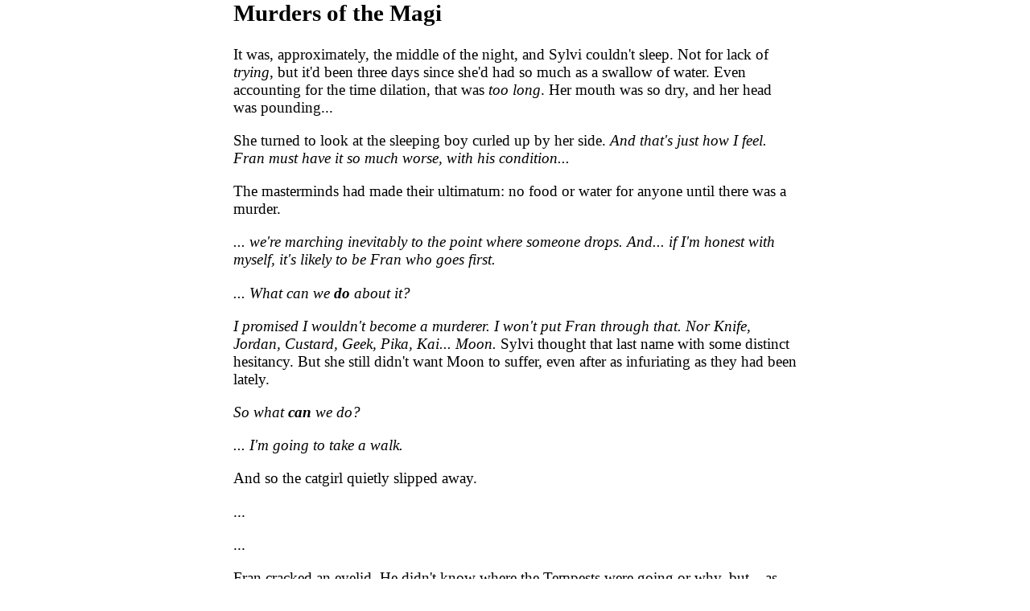

--- FILE ---
content_type: text/html
request_url: https://troublecube.net/wingedcatgirl/stories/Murders%20of%20the%20Magi.html
body_size: 3067
content:
<html><head><meta content="text/html; charset=UTF-8" http-equiv="content-type">
<meta name="author" content="Sylvi& wingedcatgirl">
<meta name="description" content="Pushed to the final extremity, they'll do whatever it takes to protect each other... not knowing how it'll go horribly wrong.">
<meta content="text/html; charset=UTF-8" http-equiv="content-type">
<title>
Murders of the Magi
</title>
<link rel="stylesheet" href="storystyle.css">
</head>
<body>
<h2></h2>
<h2>Murders of the Magi</h2>
<p>
It was, approximately, the middle of the night, and Sylvi couldn't sleep. Not for lack of <em>trying</em>, but it'd been three days since she'd had so much as a swallow of water. Even accounting for the time dilation, that was <em>too long</em>. Her mouth was so dry, and her head was pounding...
</p>
<p>
She turned to look at the sleeping boy curled up by her side. <em>And that's just how I feel. Fran must have it so much worse, with his condition... </em>
</p>
<p>
The masterminds had made their ultimatum: no food or water for anyone until there was a murder.
</p>
<p>
<em>... we're marching inevitably to the point where someone drops. And... if I'm honest with myself, it's likely to be Fran who goes first.</em>
</p>
<p>
<em>... What can we <strong>do</strong> about it?</em>
</p>
<p>
<em>I promised I wouldn't become a murderer. I won't put Fran through that. Nor Knife, Jordan, Custard, Geek, Pika, Kai... Moon.</em> Sylvi thought that last name with some distinct hesitancy. But she still didn't want Moon to suffer, even after as infuriating as they had been lately.
</p>
<p>
<em>So what <strong>can</strong> we do?</em>
</p>
<p>
<em>... I'm going to take a walk.</em>
</p>
<p>
And so the catgirl quietly slipped away.
</p>
<p>
...
</p>
<p>
...
</p>
<p>
Fran cracked an eyelid. He didn't know where the Tempests were going or why, but... as long as he got back before they did, all would be well.
</p>
<p>

<hr>
</p>
<p>
<em>... why are we on the floor?</em>
</p>
<p>
<em>I think we passed out from thirst.</em>
</p>
<p>
<em>Ugh. I'll be glad when <strong>this</strong> is over, at least.</em>
</p>
<p>
She barely made it to the front door of the library. <em>I don't strictly need to go inside, do I?</em>
</p>
<p>
She slumped down in front of the door, exhausted.
</p>
<p>
...
</p>
<p>
It wasn't long until someone showed up, carrying a fountain pen.
</p>
<p>
"... Knife, really?"
</p>
<p>
"... Someone's gotta."
</p>
<p>
"... If you're here for Moon... I swore I wouldn't let them die."
</p>
<p>
Knife and Sylvi stared each other down for what felt like an eternity.
</p>
<p>

<hr>
</p>
<p>
"A body has been discovered! Report to the library immediately!"
</p>
<p>
Fran looked around the art exhibit blearily, slowly realizing to his great dismay that the Tempests were nowhere in sight. "... Surely not...?" He struggled to his feet. "They must've woken up early, that's all..."
</p>
<p>
But as he reached the library, his worst fears were confirmed. Their feline form lay slumped against the front door of the library, a fountain pen jammed in their neck.
</p>
<p>
"But why were the Tempests here in the first place?" he heard Pika ask.
</p>
<p>
"The pen has Knife's name on it," Heather said. "So it was either Knife or someone really keen on framing Knife in particular. ... Honestly not sure which is more plausible."
</p>
<p>
"For that matter, why was the <em>killer</em> out here?" Pika continued. "Everyone knew Moon was offering themself up as a sacrifice. Going after them would've been too obvious."
</p>
<p>
"Unless the killer <em>wanted</em> to be caught," Knife said.
</p>
<p>
Pika gave Knife a curious look. "... Maybe, but then why and how did the Tempests get involved? Last <em>I</em> knew, they were attaching themselves to Fran in the art exhibit."
</p>
<p>
"Check this out," Kai interrupted, examining the body. "Is it just me, or are they showing <em>zero</em> signs of struggle?"
</p>
<p>
"... They cooperated with the killer," Pika said. "To... spare Moon, most likely."
</p>
<p>
"Where the hell <em>is</em> Moon, anyway?" Knife asked.
</p>
<p>
"Crucified inside the library, last I saw," Heather said. She opened the door to check -
</p>
<p>
"Attention all guests! A <em>second</em> body has been discovered!"
</p>
<p>
Nobody needed to ask Monowumpus to elaborate. They could all see Moon's battered and bloody form, still hanging from the wall.
</p>
<p>

<hr>
</p>
<p>
"Knife's confessed to killing the Tempests, but we still don't know what happened to Moon..."
</p>
<p>
"Wasn't me," Knife said. "I was gonna, but Sylvi insisted I do her instead. Said she made a promise, too, and, well, I couldn't say no to that. I never even went into the library until Heather opened the door this morning."
</p>
<p>
"Why were you going to kill Moon?" Pika asked. "They were <em>way</em> too obvious of a target."
</p>
<p>
"That's <em>why</em> I picked Moon at first. Like I said, I <em>wanted</em> to be caught. Unlike, apparently, the one who <em>actually</em> killed them..."
</p>
<p>
"I've been thinking about Moon's cause of death," Custard said. "They bled out after being beaten, right? But we never found a weapon. Maybe the killer just used their fists?"
</p>
<p>
"... Moon was still alive when I left them," Fran muttered.
</p>
<p>
He took off his gloves to reveal bruised and scraped knuckles. 
</p>
<p>
"Wait, was that anonymous message <em>you</em>?" Heather exclaimed.
</p>
<p>
"You got one too, Heather?" Knife said, sounding incredulous. "That explains a lot. I was told Moon had been alone, but I didn't know why. Only even wondered for a second - too relieved to be able to kill Moon instead of someone else, I guess. Still, didn't expect to find the Tempests there instead."
</p>
<p>
"They weren't <em>supposed</em> to be there," Fran said. "Ugh, I should've checked, I knew they'd left the exhibit... I did this for their sake, and they went and sacrificed themselves..."
</p>
<p>
"Funny, they said the same thing," Knife interjected. "And by 'funny' I of course mean 'incredibly fucking tragic'. A real <em>Gift of the Magi</em> plot, here. Just with murder. But hey, at least you get <em>one</em> thing you want, Fran — Moon's dead, and I'm getting executed."
</p>
<p>
"I didn't want this at all... I didn't want any of this -"
</p>
<p>

<hr>
</p>
<p>
He was in a cave somewhere. It was too dark for him to figure out much more, but he could just barely see a light in the distance, so he pressed on.
</p>
<p>
When he got close enough to see what the light source <em>was</em>, he wished he hadn't.
</p>
<p>
<em>The forgiven deception readies Self-Destruct.</em>
</p>
<hr>
<center><h3><a href="https://troublecube.net/wingedcatgirl/stories/">Index</a></h3></center>
<hr>
<!-- begin wwww.htmlcommentbox.com -->
 <div id="HCB_comment_box"><a href="http://www.htmlcommentbox.com">Widget</a> is loading comments...</div>
 <link rel="stylesheet" type="text/css" href="https://www.htmlcommentbox.com/static/skins/bootstrap/twitter-bootstrap.css?v=0" />
 <script type="text/javascript" id="hcb"> /*<!--*/ if(!window.hcb_user){hcb_user={};} (function(){var s=document.createElement("script"), l=hcb_user.PAGE || (""+window.location).replace(/'/g,"%27"), h="https://www.htmlcommentbox.com";s.setAttribute("type","text/javascript");s.setAttribute("src", h+"/jread?page="+encodeURIComponent(l).replace("+","%2B")+"&mod=%241%24wq1rdBcg%2453jjr2XvQVLIy4%2Fx5E0yW."+"&opts=16862&num=10&ts=1622436249606");if (typeof s!="undefined") document.getElementsByTagName("head")[0].appendChild(s);})(); /*-->*/ </script>
<!-- end www.htmlcommentbox.com -->
</body>

--- FILE ---
content_type: text/css
request_url: https://troublecube.net/wingedcatgirl/stories/storystyle.css
body_size: 61
content:
body {
	width: 700px;
	margin:auto;
	font-size: 1.2em;
}

p {
}

h3{
}

/* Hovertext. */
.tooltip {
  position: relative;
  display: inline-block;
  border-bottom: 1px dotted black;
}
.tooltip .tooltiptext {
  visibility: hidden;
  width: 240px;
  background-color: black;
  color: #fff;
  text-align: center;
  border-radius: 6px;
  padding: 5px 0;
  /* Position the tooltip */
  position: absolute;
  z-index: 999999999999;
  bottom: 100%;
  left: 50%;
  margin-left: -120px;
}
.tooltip:hover .tooltiptext {
  visibility: visible;
}

.chat {
	font-family: Courier New, ui-monospace;
	font-size: 1em;
}